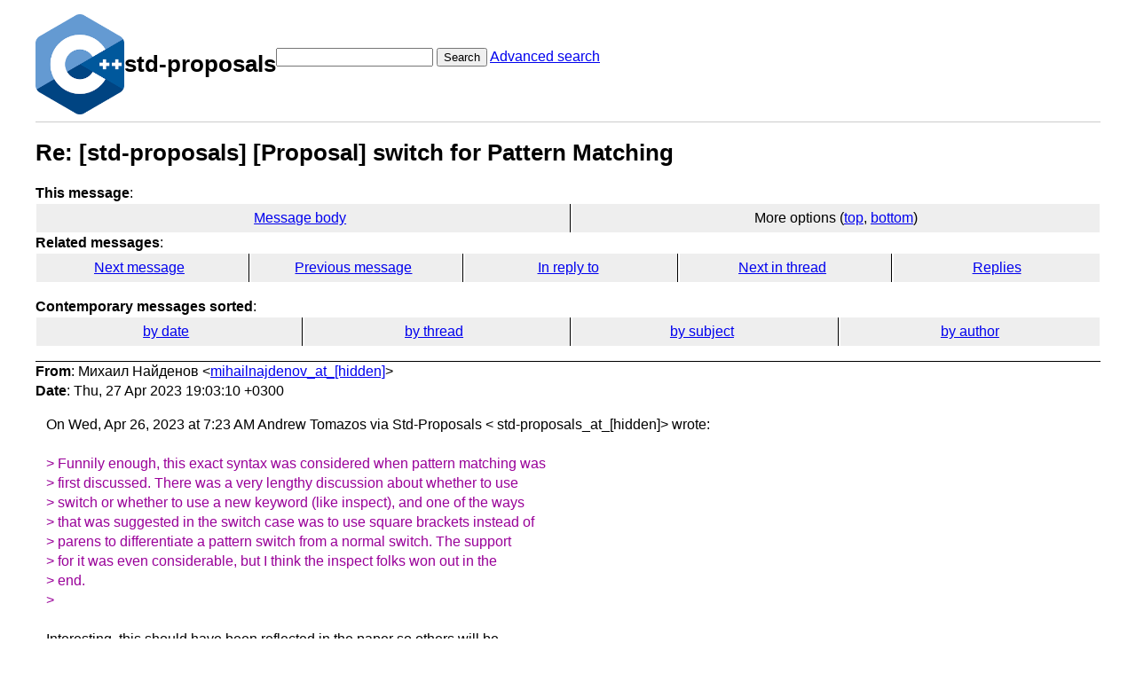

--- FILE ---
content_type: text/html; charset=UTF-8
request_url: https://lists.isocpp.org/std-proposals/2023/04/6437.php
body_size: 3573
content:
<!DOCTYPE HTML PUBLIC "-//W3C//DTD HTML 3.2 Final//EN">
<html>
<head>
<meta name="Author" content="Михаил Найденов (mihailnajdenov_at_[hidden])" />
<meta name="Subject" content="Re: [std-proposals] [Proposal] switch for Pattern Matching" />
<title>ISOCPP std-proposals List: Re: [std-proposals] [Proposal] switch for Pattern Matching</title>

<link rel="stylesheet" href="/std-proposals/hypermail.css">
</head>

<body>
    <div class="header">
        <a ahref="https://lists.isocpp.org/"><img src="//isocpp.org/files/img/cpp_logo.png" alt="C++ Logo"
                style="width:100px;"></a>
        <h1>std-proposals</h1>
        <form action="/std-proposals/cgi-bin/swish.cgi" method="get">
            <input name="query" type="text" />
            <button type="submit">Search</button>
            <a href="/std-proposals/cgi-bin/swish.cgi">Advanced search</a>
        </form>
    </div>
    <hr>
<header class="head">
<h1>Re: [std-proposals] [Proposal] switch for Pattern Matching</h1>
<!-- received="Thu Apr 27 16:03:23 2023" -->
<!-- isoreceived="20230427160323" -->
<!-- sent="Thu, 27 Apr 2023 19:03:10 +0300" -->
<!-- isosent="20230427160310" -->
<!-- name="Михаил Найденов" -->
<!-- email="mihailnajdenov_at_[hidden]" -->
<!-- subject="Re: [std-proposals] [Proposal] switch for Pattern Matching" -->
<!-- id="CAFx8YytwY0jG1vpvVzUa9vMSm3X22hyvz7WqXWoKM0_5iTuqFA_at_[hidden]" -->
<!-- charset="UTF-8" -->
<!-- inreplyto="CAB+4KHK0t+tOimRLAis-L5fRRTrv08argwbCt=tN38uEotte8w_at_[hidden]" -->
<!-- expires="-1" -->
<nav id="navbar">
<ul class="links hmenu_container">
<li>
<span class="heading">This message</span>: <ul class="hmenu"><li><a href="#start" id="options1">Message body</a></li>
<li>More options (<a href="#options2">top</a>, <a href="#options3">bottom</a>)</li>
</ul></li>
<li>
<span class="heading">Related messages</span>: <ul class="hmenu">
<!-- unext="start" -->
<li><a href="6438.php">Next message</a></li>
<li><a href="6436.php">Previous message</a></li>
<li><a href="6429.php">In reply to</a></li>
<!-- unextthread="start" -->
<li><a href="6438.php">Next in thread</a></li>
<li><a href="#replies">Replies</a></li>
<!-- ureply="end" -->
</ul></li>
</ul>
</nav>
<ul class="links hmenu_container">
<li id="options2"><span class="heading">Contemporary messages sorted</span>: <ul class="hmenu"><li><a href="date.php#msg6437">by date</a></li>
<li><a href="index.php#msg6437">by thread</a></li>
<li><a href="subject.php#msg6437">by subject</a></li>
<li><a href="author.php#msg6437">by author</a></li>
</ul></li>
</ul>
</header>
<!-- body="start" -->
<main class="mail">
<address class="headers">
<span class="from">
<span class="heading">From</span>: Михаил Найденов &lt;<a href="mailto:mihailnajdenov_at_%5Bhidden%5D?Subject=Re%3A%20%5Bstd-proposals%5D%20%5BProposal%5D%20switch%20for%20Pattern%20Matching">mihailnajdenov_at_[hidden]</a>&gt;
</span><br />
<span class="date"><span class="heading">Date</span>: Thu, 27 Apr 2023 19:03:10 +0300</span><br />
</address>
<div id="start" class="showhtml-body">
On Wed, Apr 26, 2023 at 7:23 AM Andrew Tomazos via Std-Proposals &lt;
<br />
std-proposals_at_[hidden]&gt; wrote:
<br />
<br />
<span class="quotelev1">&gt; Funnily enough, this exact syntax was considered when pattern matching was
</span><br />
<span class="quotelev1">&gt; first discussed.  There was a very lengthy discussion about whether to use
</span><br />
<span class="quotelev1">&gt; switch or whether to use a new keyword (like inspect), and one of the ways
</span><br />
<span class="quotelev1">&gt; that was suggested in the switch case was to use square brackets instead of
</span><br />
<span class="quotelev1">&gt; parens to differentiate a pattern switch from a normal switch.  The support
</span><br />
<span class="quotelev1">&gt; for it was even considerable, but I think the inspect folks won out in the
</span><br />
<span class="quotelev1">&gt; end.
</span><br />
<span class="quotelev1">&gt;
</span><br />
<br />
Interesting, this should have been reflected in the paper so others will be
<br />
aware. In any case, this happened very early in the discussion and
<br />
probably neither the requirements nor the developments were the same back
<br />
then.
<br />
<br />
<br />
<span class="quotelev1">&gt;
</span><br />
<span class="quotelev1">&gt; On Wed, Apr 26, 2023 at 12:38 PM Barry Revzin via Std-Proposals &lt;
</span><br />
<span class="quotelev1">&gt; std-proposals_at_[hidden]&gt; wrote:
</span><br />
<span class="quotelev1">&gt;
</span><br />
<span class="quotelev2">&gt;&gt;
</span><br />
<span class="quotelev2">&gt;&gt;
</span><br />
<span class="quotelev2">&gt;&gt; On Mon, Apr 24, 2023 at 2:09 PM Михаил Найденов via Std-Proposals &lt;
</span><br />
<span class="quotelev2">&gt;&gt; std-proposals_at_[hidden]&gt; wrote:
</span><br />
<span class="quotelev2">&gt;&gt;
</span><br />
<span class="quotelev3">&gt;&gt;&gt; Hello,
</span><br />
<span class="quotelev3">&gt;&gt;&gt; Here is a short proposal to re-use `switch` for Pattern Matching.
</span><br />
<span class="quotelev3">&gt;&gt;&gt;
</span><br />
<span class="quotelev2">&gt;&gt;
</span><br />
<span class="quotelev2">&gt;&gt; Just so I'm clear. The argument is that introducing a new facility, with
</span><br />
<span class="quotelev2">&gt;&gt; new semantics, under a new token (whether inspect or match) would be bad
</span><br />
<span class="quotelev2">&gt;&gt; for teachability.
</span><br />
<span class="quotelev2">&gt;&gt;
</span><br />
<span class="quotelev2">&gt;&gt;
</span><br />
<br />
<span class="quotelev1">&gt; So instead, you're proposing that we reuse an existing token (switch) to
</span><br />
<span class="quotelev2">&gt;&gt; introduce two very different behaviors (statement vs expression, best match
</span><br />
<span class="quotelev2">&gt;&gt; vs first match, fallthrough vs exactly one arm, integers vs more complex
</span><br />
<span class="quotelev2">&gt;&gt; patterns, etc.), but since those different behaviors still need to be
</span><br />
<span class="quotelev2">&gt;&gt; differentiated by the parser, you're proposing we do so by simply switching
</span><br />
<span class="quotelev2">&gt;&gt; from parentheses to square brackets around the operand? And you're
</span><br />
<span class="quotelev2">&gt;&gt; proposing that having 'switch' mean two very different things is better for
</span><br />
<span class="quotelev2">&gt;&gt; teachability?
</span><br />
<span class="quotelev2">&gt;&gt;
</span><br />
<span class="quotelev1">&gt;
</span><br />
That's the issue, it is not different semantically or functionally. Sure
<br />
there are nuances, but there are not two different tools that one might
<br />
choose one over the other for a particular reason.
<br />
<br />
We must also consider the negatives by having two similar tools, the
<br />
language already has a problem with that in many places, some of
<br />
which going back to C like the many loops as an example.
<br />
<br />
It seems also that the negatives of extending switch are speculative, where
<br />
the overlap with switch is objective, more or less.
<br />
<span class="quotelev1">&gt;From the 4 points you made, I honestly can't think of one that is a problem
</span><br />
in day to day use, with the last two actually being a desired positive.
<br />
<br />
Last but not least, the problems of introducing a new keyword are not to be
<br />
underestimated.
<br />
&nbsp;inspect (...) is basically guaranteed to be used as a function name in
<br />
some code and will require some parsing ahead. `match` following the value
<br />
will also be hard to do, especially in the case of multiple value (a, b, c,
<br />
d) match.
<br />
<br />
These are problems we create for ourselves out of nowhere, quite literally.
<br />
Better, there is a real reason for that, not just worries.
<br />
<br />
<br />
<br />
<span class="quotelev1">&gt;
</span><br />
<span class="quotelev2">&gt;&gt; Doesn't seem like a great idea to me.
</span><br />
<span class="quotelev2">&gt;&gt;
</span><br />
<span class="quotelev2">&gt;&gt; Barry
</span><br />
<span class="quotelev2">&gt;&gt; --
</span><br />
<span class="quotelev2">&gt;&gt; Std-Proposals mailing list
</span><br />
<span class="quotelev2">&gt;&gt; Std-Proposals_at_[hidden]
</span><br />
<span class="quotelev2">&gt;&gt; <a href="https://lists.isocpp.org/mailman/listinfo.cgi/std-proposals">https://lists.isocpp.org/mailman/listinfo.cgi/std-proposals</a>
</span><br />
<span class="quotelev2">&gt;&gt;
</span><br />
<span class="quotelev1">&gt; --
</span><br />
<span class="quotelev1">&gt; Std-Proposals mailing list
</span><br />
<span class="quotelev1">&gt; Std-Proposals_at_[hidden]
</span><br />
<span class="quotelev1">&gt; <a href="https://lists.isocpp.org/mailman/listinfo.cgi/std-proposals">https://lists.isocpp.org/mailman/listinfo.cgi/std-proposals</a>
</span><br />
<span class="quotelev1">&gt;
</span><br />
<br />
&lt;<a href="https://www.avast.com/sig-email?utm_medium=email&amp;utm_source=link&amp;utm_campaign=sig-email&amp;utm_content=webmail">https://www.avast.com/sig-email?utm_medium=email&amp;utm_source=link&amp;utm_campaign=sig-email&amp;utm_content=webmail</a>&gt;
<br />
Няма
<br />
вирусиwww.avast.com
<br />
&lt;<a href="https://www.avast.com/sig-email?utm_medium=email&amp;utm_source=link&amp;utm_campaign=sig-email&amp;utm_content=webmail">https://www.avast.com/sig-email?utm_medium=email&amp;utm_source=link&amp;utm_campaign=sig-email&amp;utm_content=webmail</a>&gt;
<br />
&lt;#DAB4FAD8-2DD7-40BB-A1B8-4E2AA1F9FDF2&gt;
<br />
<br />
</div>
<section class="message-attachments" aria-label="attachments">
<ul>
<li>text/html attachment: <a href="https://lists.isocpp.org/std-proposals/att-6437/attachment">attachment</a></li>
<!-- attachment="attachment" -->
</ul>
</section>
<p class="received"><span class="heading">Received on</span> 2023-04-27 16:03:23</p>
</main>
<!-- body="end" -->
<footer class="foot">
<nav id="navbarfoot">
<ul class="links hmenu_container">
<li><span class="heading">This message</span>: <span class="message_body"><a href="#start">Message body</a></span></li>
<!-- lnext="start" -->
<li><span class="heading">Next message</span>: <a href="6438.php" title="Next message in the list">Jason McKesson: "Re: [std-proposals] [Proposal] switch for Pattern Matching"</a></li>
<li><span class="heading">Previous message</span>: <a href="6436.php">Andrew Tomazos: "[std-proposals] D2854 Proposal of std::filesystem::program_path() LIVE LINK"</a></li>
<li><span class="heading">In reply to</span>: <a href="6429.php">Andrew Tomazos: "Re: [std-proposals] [Proposal] switch for Pattern Matching"</a></li>
<!-- lnextthread="start" -->
<li><span class="heading">Next in thread</span>: <a href="6438.php">Jason McKesson: "Re: [std-proposals] [Proposal] switch for Pattern Matching"</a></li>
<li id="replies"><span class="heading">Reply</span>:  <a href="6438.php">Jason McKesson: "Re: [std-proposals] [Proposal] switch for Pattern Matching"</a></li>
<li><span class="heading">Reply</span>:  <a href="6439.php">Ville Voutilainen: "Re: [std-proposals] [Proposal] switch for Pattern Matching"</a></li>
<!-- lreply="end" -->
</ul>
<ul class="links hmenu_container">
<li id="options3"><span class="heading">Contemporary messages sorted</span>: <ul class="hmenu"><li><a href="date.php#msg6437">by date</a></li>
<li><a href="index.php#msg6437">by thread</a></li>
<li><a href="subject.php#msg6437">by subject</a></li>
<li><a href="author.php#msg6437">by author</a></li>
</ul></li>
</ul>
</nav>
<!-- trailer="footer" -->
<p>
<a href="https://lists.isocpp.org/mailman/listinfo.cgi/std-proposals">STD-PROPOSALS</a> list run by <a href="mailto:std-proposals-owner@lists.isocpp.org">std-proposals-owner@lists.isocpp.org</a>
</p>
<p><a href="https://groups.google.com/a/isocpp.org/forum/#!forum/std-proposals" target="_blank">Standard Proposals Archives on Google Groups</a></p>
</body>
</html>
</footer>
</body>
</html>
